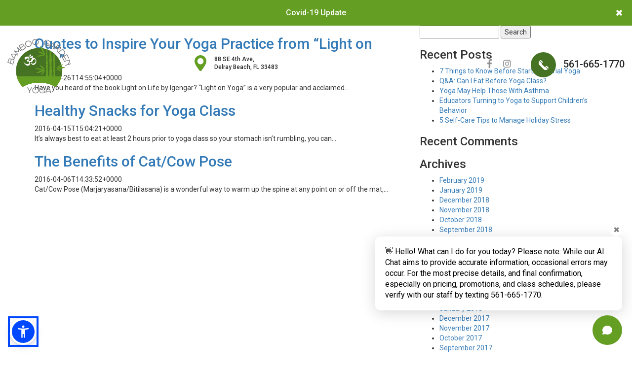

--- FILE ---
content_type: text/html; charset=UTF-8
request_url: https://bamboogardenyoga.com/2016/04/
body_size: 8988
content:
<!DOCTYPE html>
<html lang="en">
    <head>
        <meta charset="utf-8">
        <meta http-equiv="X-UA-Compatible" content="IE=edge">
        <meta name="viewport" content="width=device-width, initial-scale=1">
        <title>April 2016 - Bamboo Garden Yoga</title>
        <!-- Bootstrap -->
        <link href="https://bamboogardenyoga.com/wp-content/themes/dsquared/css/bootstrap.min.css" rel="stylesheet">
        <!-- Theme Stylesheet -->
        <link rel="stylesheet" type="text/css" href="https://bamboogardenyoga.com/wp-content/themes/dsquared/style.css">
        <link rel="stylesheet" type="text/css" href="https://bamboogardenyoga.com/wp-content/themes/dsquared/css/slick.css">
        <link rel="shortcut icon" href="https://bamboogardenyoga.com/wp-content/themes/dsquared/images/favicon.png">
        <link rel="preconnect" href="https://fonts.gstatic.com">
        <link href="https://fonts.googleapis.com/css2?family=Montserrat:wght@500;600;700;900&family=Poppins:wght@400;500;600;700&family=Roboto:ital,wght@0,400;0,500;0,700;1,400;1,500&display=swap" rel="stylesheet"> 
        <meta name='robots' content='noindex, follow' />

	<!-- This site is optimized with the Yoast SEO plugin v25.5 - https://yoast.com/wordpress/plugins/seo/ -->
	<meta property="og:locale" content="en_US" />
	<meta property="og:type" content="website" />
	<meta property="og:title" content="April 2016 - Bamboo Garden Yoga" />
	<meta property="og:url" content="https://bamboogardenyoga.com/2016/04/" />
	<meta property="og:site_name" content="Bamboo Garden Yoga" />
	<meta name="twitter:card" content="summary_large_image" />
	<script type="application/ld+json" class="yoast-schema-graph">{"@context":"https://schema.org","@graph":[{"@type":"CollectionPage","@id":"https://bamboogardenyoga.com/2016/04/","url":"https://bamboogardenyoga.com/2016/04/","name":"April 2016 - Bamboo Garden Yoga","isPartOf":{"@id":"https://bamboogardenyoga.com/#website"},"primaryImageOfPage":{"@id":"https://bamboogardenyoga.com/2016/04/#primaryimage"},"image":{"@id":"https://bamboogardenyoga.com/2016/04/#primaryimage"},"thumbnailUrl":"https://bamboogardenyoga.com/wp-content/uploads/2016/04/Screen-Shot-2016-05-03-at-2.54.31-PM-1.png","inLanguage":"en-US"},{"@type":"ImageObject","inLanguage":"en-US","@id":"https://bamboogardenyoga.com/2016/04/#primaryimage","url":"https://bamboogardenyoga.com/wp-content/uploads/2016/04/Screen-Shot-2016-05-03-at-2.54.31-PM-1.png","contentUrl":"https://bamboogardenyoga.com/wp-content/uploads/2016/04/Screen-Shot-2016-05-03-at-2.54.31-PM-1.png","width":584,"height":323,"caption":"Inspiring Yoga Quotes"},{"@type":"WebSite","@id":"https://bamboogardenyoga.com/#website","url":"https://bamboogardenyoga.com/","name":"Bamboo Garden Yoga","description":"","potentialAction":[{"@type":"SearchAction","target":{"@type":"EntryPoint","urlTemplate":"https://bamboogardenyoga.com/?s={search_term_string}"},"query-input":{"@type":"PropertyValueSpecification","valueRequired":true,"valueName":"search_term_string"}}],"inLanguage":"en-US"}]}</script>
	<!-- / Yoast SEO plugin. -->


<style id='wp-img-auto-sizes-contain-inline-css' type='text/css'>
img:is([sizes=auto i],[sizes^="auto," i]){contain-intrinsic-size:3000px 1500px}
/*# sourceURL=wp-img-auto-sizes-contain-inline-css */
</style>
<style id='wp-emoji-styles-inline-css' type='text/css'>

	img.wp-smiley, img.emoji {
		display: inline !important;
		border: none !important;
		box-shadow: none !important;
		height: 1em !important;
		width: 1em !important;
		margin: 0 0.07em !important;
		vertical-align: -0.1em !important;
		background: none !important;
		padding: 0 !important;
	}
/*# sourceURL=wp-emoji-styles-inline-css */
</style>
<style id='wp-block-library-inline-css' type='text/css'>
:root{--wp-block-synced-color:#7a00df;--wp-block-synced-color--rgb:122,0,223;--wp-bound-block-color:var(--wp-block-synced-color);--wp-editor-canvas-background:#ddd;--wp-admin-theme-color:#007cba;--wp-admin-theme-color--rgb:0,124,186;--wp-admin-theme-color-darker-10:#006ba1;--wp-admin-theme-color-darker-10--rgb:0,107,160.5;--wp-admin-theme-color-darker-20:#005a87;--wp-admin-theme-color-darker-20--rgb:0,90,135;--wp-admin-border-width-focus:2px}@media (min-resolution:192dpi){:root{--wp-admin-border-width-focus:1.5px}}.wp-element-button{cursor:pointer}:root .has-very-light-gray-background-color{background-color:#eee}:root .has-very-dark-gray-background-color{background-color:#313131}:root .has-very-light-gray-color{color:#eee}:root .has-very-dark-gray-color{color:#313131}:root .has-vivid-green-cyan-to-vivid-cyan-blue-gradient-background{background:linear-gradient(135deg,#00d084,#0693e3)}:root .has-purple-crush-gradient-background{background:linear-gradient(135deg,#34e2e4,#4721fb 50%,#ab1dfe)}:root .has-hazy-dawn-gradient-background{background:linear-gradient(135deg,#faaca8,#dad0ec)}:root .has-subdued-olive-gradient-background{background:linear-gradient(135deg,#fafae1,#67a671)}:root .has-atomic-cream-gradient-background{background:linear-gradient(135deg,#fdd79a,#004a59)}:root .has-nightshade-gradient-background{background:linear-gradient(135deg,#330968,#31cdcf)}:root .has-midnight-gradient-background{background:linear-gradient(135deg,#020381,#2874fc)}:root{--wp--preset--font-size--normal:16px;--wp--preset--font-size--huge:42px}.has-regular-font-size{font-size:1em}.has-larger-font-size{font-size:2.625em}.has-normal-font-size{font-size:var(--wp--preset--font-size--normal)}.has-huge-font-size{font-size:var(--wp--preset--font-size--huge)}.has-text-align-center{text-align:center}.has-text-align-left{text-align:left}.has-text-align-right{text-align:right}.has-fit-text{white-space:nowrap!important}#end-resizable-editor-section{display:none}.aligncenter{clear:both}.items-justified-left{justify-content:flex-start}.items-justified-center{justify-content:center}.items-justified-right{justify-content:flex-end}.items-justified-space-between{justify-content:space-between}.screen-reader-text{border:0;clip-path:inset(50%);height:1px;margin:-1px;overflow:hidden;padding:0;position:absolute;width:1px;word-wrap:normal!important}.screen-reader-text:focus{background-color:#ddd;clip-path:none;color:#444;display:block;font-size:1em;height:auto;left:5px;line-height:normal;padding:15px 23px 14px;text-decoration:none;top:5px;width:auto;z-index:100000}html :where(.has-border-color){border-style:solid}html :where([style*=border-top-color]){border-top-style:solid}html :where([style*=border-right-color]){border-right-style:solid}html :where([style*=border-bottom-color]){border-bottom-style:solid}html :where([style*=border-left-color]){border-left-style:solid}html :where([style*=border-width]){border-style:solid}html :where([style*=border-top-width]){border-top-style:solid}html :where([style*=border-right-width]){border-right-style:solid}html :where([style*=border-bottom-width]){border-bottom-style:solid}html :where([style*=border-left-width]){border-left-style:solid}html :where(img[class*=wp-image-]){height:auto;max-width:100%}:where(figure){margin:0 0 1em}html :where(.is-position-sticky){--wp-admin--admin-bar--position-offset:var(--wp-admin--admin-bar--height,0px)}@media screen and (max-width:600px){html :where(.is-position-sticky){--wp-admin--admin-bar--position-offset:0px}}

/*# sourceURL=wp-block-library-inline-css */
</style><style id='global-styles-inline-css' type='text/css'>
:root{--wp--preset--aspect-ratio--square: 1;--wp--preset--aspect-ratio--4-3: 4/3;--wp--preset--aspect-ratio--3-4: 3/4;--wp--preset--aspect-ratio--3-2: 3/2;--wp--preset--aspect-ratio--2-3: 2/3;--wp--preset--aspect-ratio--16-9: 16/9;--wp--preset--aspect-ratio--9-16: 9/16;--wp--preset--color--black: #000000;--wp--preset--color--cyan-bluish-gray: #abb8c3;--wp--preset--color--white: #ffffff;--wp--preset--color--pale-pink: #f78da7;--wp--preset--color--vivid-red: #cf2e2e;--wp--preset--color--luminous-vivid-orange: #ff6900;--wp--preset--color--luminous-vivid-amber: #fcb900;--wp--preset--color--light-green-cyan: #7bdcb5;--wp--preset--color--vivid-green-cyan: #00d084;--wp--preset--color--pale-cyan-blue: #8ed1fc;--wp--preset--color--vivid-cyan-blue: #0693e3;--wp--preset--color--vivid-purple: #9b51e0;--wp--preset--gradient--vivid-cyan-blue-to-vivid-purple: linear-gradient(135deg,rgb(6,147,227) 0%,rgb(155,81,224) 100%);--wp--preset--gradient--light-green-cyan-to-vivid-green-cyan: linear-gradient(135deg,rgb(122,220,180) 0%,rgb(0,208,130) 100%);--wp--preset--gradient--luminous-vivid-amber-to-luminous-vivid-orange: linear-gradient(135deg,rgb(252,185,0) 0%,rgb(255,105,0) 100%);--wp--preset--gradient--luminous-vivid-orange-to-vivid-red: linear-gradient(135deg,rgb(255,105,0) 0%,rgb(207,46,46) 100%);--wp--preset--gradient--very-light-gray-to-cyan-bluish-gray: linear-gradient(135deg,rgb(238,238,238) 0%,rgb(169,184,195) 100%);--wp--preset--gradient--cool-to-warm-spectrum: linear-gradient(135deg,rgb(74,234,220) 0%,rgb(151,120,209) 20%,rgb(207,42,186) 40%,rgb(238,44,130) 60%,rgb(251,105,98) 80%,rgb(254,248,76) 100%);--wp--preset--gradient--blush-light-purple: linear-gradient(135deg,rgb(255,206,236) 0%,rgb(152,150,240) 100%);--wp--preset--gradient--blush-bordeaux: linear-gradient(135deg,rgb(254,205,165) 0%,rgb(254,45,45) 50%,rgb(107,0,62) 100%);--wp--preset--gradient--luminous-dusk: linear-gradient(135deg,rgb(255,203,112) 0%,rgb(199,81,192) 50%,rgb(65,88,208) 100%);--wp--preset--gradient--pale-ocean: linear-gradient(135deg,rgb(255,245,203) 0%,rgb(182,227,212) 50%,rgb(51,167,181) 100%);--wp--preset--gradient--electric-grass: linear-gradient(135deg,rgb(202,248,128) 0%,rgb(113,206,126) 100%);--wp--preset--gradient--midnight: linear-gradient(135deg,rgb(2,3,129) 0%,rgb(40,116,252) 100%);--wp--preset--font-size--small: 13px;--wp--preset--font-size--medium: 20px;--wp--preset--font-size--large: 36px;--wp--preset--font-size--x-large: 42px;--wp--preset--spacing--20: 0.44rem;--wp--preset--spacing--30: 0.67rem;--wp--preset--spacing--40: 1rem;--wp--preset--spacing--50: 1.5rem;--wp--preset--spacing--60: 2.25rem;--wp--preset--spacing--70: 3.38rem;--wp--preset--spacing--80: 5.06rem;--wp--preset--shadow--natural: 6px 6px 9px rgba(0, 0, 0, 0.2);--wp--preset--shadow--deep: 12px 12px 50px rgba(0, 0, 0, 0.4);--wp--preset--shadow--sharp: 6px 6px 0px rgba(0, 0, 0, 0.2);--wp--preset--shadow--outlined: 6px 6px 0px -3px rgb(255, 255, 255), 6px 6px rgb(0, 0, 0);--wp--preset--shadow--crisp: 6px 6px 0px rgb(0, 0, 0);}:where(.is-layout-flex){gap: 0.5em;}:where(.is-layout-grid){gap: 0.5em;}body .is-layout-flex{display: flex;}.is-layout-flex{flex-wrap: wrap;align-items: center;}.is-layout-flex > :is(*, div){margin: 0;}body .is-layout-grid{display: grid;}.is-layout-grid > :is(*, div){margin: 0;}:where(.wp-block-columns.is-layout-flex){gap: 2em;}:where(.wp-block-columns.is-layout-grid){gap: 2em;}:where(.wp-block-post-template.is-layout-flex){gap: 1.25em;}:where(.wp-block-post-template.is-layout-grid){gap: 1.25em;}.has-black-color{color: var(--wp--preset--color--black) !important;}.has-cyan-bluish-gray-color{color: var(--wp--preset--color--cyan-bluish-gray) !important;}.has-white-color{color: var(--wp--preset--color--white) !important;}.has-pale-pink-color{color: var(--wp--preset--color--pale-pink) !important;}.has-vivid-red-color{color: var(--wp--preset--color--vivid-red) !important;}.has-luminous-vivid-orange-color{color: var(--wp--preset--color--luminous-vivid-orange) !important;}.has-luminous-vivid-amber-color{color: var(--wp--preset--color--luminous-vivid-amber) !important;}.has-light-green-cyan-color{color: var(--wp--preset--color--light-green-cyan) !important;}.has-vivid-green-cyan-color{color: var(--wp--preset--color--vivid-green-cyan) !important;}.has-pale-cyan-blue-color{color: var(--wp--preset--color--pale-cyan-blue) !important;}.has-vivid-cyan-blue-color{color: var(--wp--preset--color--vivid-cyan-blue) !important;}.has-vivid-purple-color{color: var(--wp--preset--color--vivid-purple) !important;}.has-black-background-color{background-color: var(--wp--preset--color--black) !important;}.has-cyan-bluish-gray-background-color{background-color: var(--wp--preset--color--cyan-bluish-gray) !important;}.has-white-background-color{background-color: var(--wp--preset--color--white) !important;}.has-pale-pink-background-color{background-color: var(--wp--preset--color--pale-pink) !important;}.has-vivid-red-background-color{background-color: var(--wp--preset--color--vivid-red) !important;}.has-luminous-vivid-orange-background-color{background-color: var(--wp--preset--color--luminous-vivid-orange) !important;}.has-luminous-vivid-amber-background-color{background-color: var(--wp--preset--color--luminous-vivid-amber) !important;}.has-light-green-cyan-background-color{background-color: var(--wp--preset--color--light-green-cyan) !important;}.has-vivid-green-cyan-background-color{background-color: var(--wp--preset--color--vivid-green-cyan) !important;}.has-pale-cyan-blue-background-color{background-color: var(--wp--preset--color--pale-cyan-blue) !important;}.has-vivid-cyan-blue-background-color{background-color: var(--wp--preset--color--vivid-cyan-blue) !important;}.has-vivid-purple-background-color{background-color: var(--wp--preset--color--vivid-purple) !important;}.has-black-border-color{border-color: var(--wp--preset--color--black) !important;}.has-cyan-bluish-gray-border-color{border-color: var(--wp--preset--color--cyan-bluish-gray) !important;}.has-white-border-color{border-color: var(--wp--preset--color--white) !important;}.has-pale-pink-border-color{border-color: var(--wp--preset--color--pale-pink) !important;}.has-vivid-red-border-color{border-color: var(--wp--preset--color--vivid-red) !important;}.has-luminous-vivid-orange-border-color{border-color: var(--wp--preset--color--luminous-vivid-orange) !important;}.has-luminous-vivid-amber-border-color{border-color: var(--wp--preset--color--luminous-vivid-amber) !important;}.has-light-green-cyan-border-color{border-color: var(--wp--preset--color--light-green-cyan) !important;}.has-vivid-green-cyan-border-color{border-color: var(--wp--preset--color--vivid-green-cyan) !important;}.has-pale-cyan-blue-border-color{border-color: var(--wp--preset--color--pale-cyan-blue) !important;}.has-vivid-cyan-blue-border-color{border-color: var(--wp--preset--color--vivid-cyan-blue) !important;}.has-vivid-purple-border-color{border-color: var(--wp--preset--color--vivid-purple) !important;}.has-vivid-cyan-blue-to-vivid-purple-gradient-background{background: var(--wp--preset--gradient--vivid-cyan-blue-to-vivid-purple) !important;}.has-light-green-cyan-to-vivid-green-cyan-gradient-background{background: var(--wp--preset--gradient--light-green-cyan-to-vivid-green-cyan) !important;}.has-luminous-vivid-amber-to-luminous-vivid-orange-gradient-background{background: var(--wp--preset--gradient--luminous-vivid-amber-to-luminous-vivid-orange) !important;}.has-luminous-vivid-orange-to-vivid-red-gradient-background{background: var(--wp--preset--gradient--luminous-vivid-orange-to-vivid-red) !important;}.has-very-light-gray-to-cyan-bluish-gray-gradient-background{background: var(--wp--preset--gradient--very-light-gray-to-cyan-bluish-gray) !important;}.has-cool-to-warm-spectrum-gradient-background{background: var(--wp--preset--gradient--cool-to-warm-spectrum) !important;}.has-blush-light-purple-gradient-background{background: var(--wp--preset--gradient--blush-light-purple) !important;}.has-blush-bordeaux-gradient-background{background: var(--wp--preset--gradient--blush-bordeaux) !important;}.has-luminous-dusk-gradient-background{background: var(--wp--preset--gradient--luminous-dusk) !important;}.has-pale-ocean-gradient-background{background: var(--wp--preset--gradient--pale-ocean) !important;}.has-electric-grass-gradient-background{background: var(--wp--preset--gradient--electric-grass) !important;}.has-midnight-gradient-background{background: var(--wp--preset--gradient--midnight) !important;}.has-small-font-size{font-size: var(--wp--preset--font-size--small) !important;}.has-medium-font-size{font-size: var(--wp--preset--font-size--medium) !important;}.has-large-font-size{font-size: var(--wp--preset--font-size--large) !important;}.has-x-large-font-size{font-size: var(--wp--preset--font-size--x-large) !important;}
/*# sourceURL=global-styles-inline-css */
</style>

<style id='classic-theme-styles-inline-css' type='text/css'>
/*! This file is auto-generated */
.wp-block-button__link{color:#fff;background-color:#32373c;border-radius:9999px;box-shadow:none;text-decoration:none;padding:calc(.667em + 2px) calc(1.333em + 2px);font-size:1.125em}.wp-block-file__button{background:#32373c;color:#fff;text-decoration:none}
/*# sourceURL=/wp-includes/css/classic-themes.min.css */
</style>
<link rel='stylesheet' id='contact-form-7-css' href='https://bamboogardenyoga.com/wp-content/plugins/contact-form-7/includes/css/styles.css?ver=6.1' type='text/css' media='all' />
<link rel="https://api.w.org/" href="https://bamboogardenyoga.com/wp-json/" /><link rel="EditURI" type="application/rsd+xml" title="RSD" href="https://bamboogardenyoga.com/xmlrpc.php?rsd" />
<meta name="generator" content="WordPress 6.9" />
<style type="text/css">.recentcomments a{display:inline !important;padding:0 !important;margin:0 !important;}</style>        <!-- HTML5 shim and Respond.js for IE8 support of HTML5 elements and media queries -->
        <!-- WARNING: Respond.js doesn't work if you view the page via file:// -->
        <!--[if lt IE 9]>
          <script src="https://oss.maxcdn.com/html5shiv/3.7.2/html5shiv.min.js"></script>
          <script src="https://oss.maxcdn.com/respond/1.4.2/respond.min.js"></script>
        <![endif]-->
    </head>
    <body class="archive date wp-theme-dsquared">
        <div class="corona_header text-center">
            <a href="https://bamboogardenyoga.com/studio-policies/" title="Covid-19 Update">Covid-19 Update</a>
            <i class="fas fa-times close_corona"></i>
        </div>
        <div class="page_wrap">

        <header id="header-wrap">
            <div id="header" class="medium_container">
                <a href="https://bamboogardenyoga.com" id="logo" title="Bamboo Garden Yoga" class="pull-left">
                    <img src="https://bamboogardenyoga.com/wp-content/themes/dsquared/images/footer_logo.svg" alt="Bamboo Garden Yoga">
                </a>

                
                <a href="https://goo.gl/maps/2Zdvm1ihomHe6KQJ8" target="_blank" class="header_address pull-left hidden-xs">88 SE 4th Ave,<br> Delray Beach, FL 33483</a>

                <a href="tel:561-665-1770" title="561-665-1770" class="header_phone pull-right">
                    <img src="https://bamboogardenyoga.com/wp-content/themes/dsquared/images/header_phone.png" alt="Phone">
                    561-665-1770        
                </a>

                <ul class="header_social pull-right hidden-xs">
                                            <li>
                            <a href="https://www.facebook.com/BambooGardenYoga" title="Facebook" class="hsoc ffb" target="_blank">
                                <i class="fab fa-facebook-f"></i>
                            </a>
                        </li>
                                                                <li>
                            <a href="https://www.instagram.com/bamboogarden_yoga" title="Instagram" class="hsoc fig" target="_blank">
                                <i class="fab fa-instagram"></i>
                            </a>
                        </li>
                                                                                                </ul>
            </div>
        </header>	
	<div id="wrapper" class="container">
		<div class="row">
			<div id="container" class="col-sm-8">

	            
					<div id="post-881" class="post-881 post type-post status-publish format-standard has-post-thumbnail hentry category-delray-beach-yoga">
						<h2 class="entry-title"><a href="https://bamboogardenyoga.com/quotes-to-inspire-your-yoga-practice-from-light-on-life/" title="Quotes to Inspire Your Yoga Practice from &#8220;Light on Life&#8221;">Quotes to Inspire Your Yoga Practice from &#8220;Light on Life&#8221;</a></h2>
						<div class="entry-date"><span class="published" title="2016-04-26T14:55:04+0000">2016-04-26T14:55:04+0000</span></div>
						<div class="entry-content">
		                    <p>Have you heard of the book Light on Life by Igengar? &#8220;Light on Yoga&#8221; is a very popular and acclaimed&#8230;</p>
						</div>
					</div><!-- .post -->

	            
					<div id="post-876" class="post-876 post type-post status-publish format-standard has-post-thumbnail hentry category-delray-beach-yoga tag-yoga-2 tag-yoga-classes-delray-beach-2 tag-yoga-delray-beach tag-yoga-studio-delray-beach">
						<h2 class="entry-title"><a href="https://bamboogardenyoga.com/healthy-snacks-for-yoga-class/" title="Healthy Snacks for Yoga Class">Healthy Snacks for Yoga Class</a></h2>
						<div class="entry-date"><span class="published" title="2016-04-15T15:04:21+0000">2016-04-15T15:04:21+0000</span></div>
						<div class="entry-content">
		                    <p>It&#8217;s always best to eat at least 2 hours prior to yoga class so your stomach isn&#8217;t rumbling, you can&#8230;</p>
						</div>
					</div><!-- .post -->

	            
					<div id="post-869" class="post-869 post type-post status-publish format-standard has-post-thumbnail hentry category-delray-beach-yoga tag-delray-beach-yoga-2 tag-delray-beach-yoga-classes tag-delray-beach-yoga-studio tag-yoga-2 tag-yoga-poses">
						<h2 class="entry-title"><a href="https://bamboogardenyoga.com/the-benefits-of-catcow-pose/" title="The Benefits of Cat/Cow Pose">The Benefits of Cat/Cow Pose</a></h2>
						<div class="entry-date"><span class="published" title="2016-04-06T14:33:52+0000">2016-04-06T14:33:52+0000</span></div>
						<div class="entry-content">
		                    <p>Cat/Cow Pose (Marjaryasana/Bitilasana) is a wonderful way to warm up the spine at any point on or off the mat,&#8230;</p>
						</div>
					</div><!-- .post -->

	            
				<div id="nav-below" class="navigation">
					<div class="nav-previous"></div>
					<div class="nav-next"></div>
				</div>
				
			
			</div><!-- #container -->
				<div id="sidebar" class="col-sm-4">
        <aside id="search-2" class="widget widget_search"><form role="search" method="get" id="searchform" class="searchform" action="https://bamboogardenyoga.com/">
				<div>
					<label class="screen-reader-text" for="s">Search for:</label>
					<input type="text" value="" name="s" id="s" />
					<input type="submit" id="searchsubmit" value="Search" />
				</div>
			</form></aside>
		<aside id="recent-posts-2" class="widget widget_recent_entries">
		<h3 class="widget-title">Recent Posts</h3>
		<ul>
											<li>
					<a href="https://bamboogardenyoga.com/7-things-to-know-before-starting-aerial-yoga/">7 Things to Know Before Starting Aerial Yoga</a>
									</li>
											<li>
					<a href="https://bamboogardenyoga.com/qa-can-i-eat-before-yoga-class/">Q&#038;A: Can I Eat Before Yoga Class?</a>
									</li>
											<li>
					<a href="https://bamboogardenyoga.com/yoga-may-help-those-with-asthma/">Yoga May Help Those With Asthma</a>
									</li>
											<li>
					<a href="https://bamboogardenyoga.com/educators-turning-to-yoga-to-support-childrens-behavior/">Educators Turning to Yoga to Support Children’s Behavior</a>
									</li>
											<li>
					<a href="https://bamboogardenyoga.com/5-self-care-tips-to-manage-holiday-stress/">5 Self-Care Tips to Manage Holiday Stress</a>
									</li>
					</ul>

		</aside><aside id="recent-comments-2" class="widget widget_recent_comments"><h3 class="widget-title">Recent Comments</h3><ul id="recentcomments"></ul></aside><aside id="archives-2" class="widget widget_archive"><h3 class="widget-title">Archives</h3>
			<ul>
					<li><a href='https://bamboogardenyoga.com/2019/02/'>February 2019</a></li>
	<li><a href='https://bamboogardenyoga.com/2019/01/'>January 2019</a></li>
	<li><a href='https://bamboogardenyoga.com/2018/12/'>December 2018</a></li>
	<li><a href='https://bamboogardenyoga.com/2018/11/'>November 2018</a></li>
	<li><a href='https://bamboogardenyoga.com/2018/10/'>October 2018</a></li>
	<li><a href='https://bamboogardenyoga.com/2018/09/'>September 2018</a></li>
	<li><a href='https://bamboogardenyoga.com/2018/08/'>August 2018</a></li>
	<li><a href='https://bamboogardenyoga.com/2018/07/'>July 2018</a></li>
	<li><a href='https://bamboogardenyoga.com/2018/06/'>June 2018</a></li>
	<li><a href='https://bamboogardenyoga.com/2018/05/'>May 2018</a></li>
	<li><a href='https://bamboogardenyoga.com/2018/04/'>April 2018</a></li>
	<li><a href='https://bamboogardenyoga.com/2018/03/'>March 2018</a></li>
	<li><a href='https://bamboogardenyoga.com/2018/02/'>February 2018</a></li>
	<li><a href='https://bamboogardenyoga.com/2018/01/'>January 2018</a></li>
	<li><a href='https://bamboogardenyoga.com/2017/12/'>December 2017</a></li>
	<li><a href='https://bamboogardenyoga.com/2017/11/'>November 2017</a></li>
	<li><a href='https://bamboogardenyoga.com/2017/10/'>October 2017</a></li>
	<li><a href='https://bamboogardenyoga.com/2017/09/'>September 2017</a></li>
	<li><a href='https://bamboogardenyoga.com/2017/08/'>August 2017</a></li>
	<li><a href='https://bamboogardenyoga.com/2017/07/'>July 2017</a></li>
	<li><a href='https://bamboogardenyoga.com/2017/06/'>June 2017</a></li>
	<li><a href='https://bamboogardenyoga.com/2017/05/'>May 2017</a></li>
	<li><a href='https://bamboogardenyoga.com/2017/04/'>April 2017</a></li>
	<li><a href='https://bamboogardenyoga.com/2017/03/'>March 2017</a></li>
	<li><a href='https://bamboogardenyoga.com/2017/02/'>February 2017</a></li>
	<li><a href='https://bamboogardenyoga.com/2017/01/'>January 2017</a></li>
	<li><a href='https://bamboogardenyoga.com/2016/12/'>December 2016</a></li>
	<li><a href='https://bamboogardenyoga.com/2016/11/'>November 2016</a></li>
	<li><a href='https://bamboogardenyoga.com/2016/10/'>October 2016</a></li>
	<li><a href='https://bamboogardenyoga.com/2016/09/'>September 2016</a></li>
	<li><a href='https://bamboogardenyoga.com/2016/08/'>August 2016</a></li>
	<li><a href='https://bamboogardenyoga.com/2016/07/'>July 2016</a></li>
	<li><a href='https://bamboogardenyoga.com/2016/06/'>June 2016</a></li>
	<li><a href='https://bamboogardenyoga.com/2016/05/'>May 2016</a></li>
	<li><a href='https://bamboogardenyoga.com/2016/04/' aria-current="page">April 2016</a></li>
	<li><a href='https://bamboogardenyoga.com/2016/03/'>March 2016</a></li>
	<li><a href='https://bamboogardenyoga.com/2016/02/'>February 2016</a></li>
	<li><a href='https://bamboogardenyoga.com/2016/01/'>January 2016</a></li>
	<li><a href='https://bamboogardenyoga.com/2015/12/'>December 2015</a></li>
	<li><a href='https://bamboogardenyoga.com/2015/11/'>November 2015</a></li>
	<li><a href='https://bamboogardenyoga.com/2015/10/'>October 2015</a></li>
	<li><a href='https://bamboogardenyoga.com/2015/09/'>September 2015</a></li>
	<li><a href='https://bamboogardenyoga.com/2015/08/'>August 2015</a></li>
	<li><a href='https://bamboogardenyoga.com/2015/07/'>July 2015</a></li>
	<li><a href='https://bamboogardenyoga.com/2015/06/'>June 2015</a></li>
	<li><a href='https://bamboogardenyoga.com/2015/05/'>May 2015</a></li>
	<li><a href='https://bamboogardenyoga.com/2015/04/'>April 2015</a></li>
	<li><a href='https://bamboogardenyoga.com/2015/03/'>March 2015</a></li>
	<li><a href='https://bamboogardenyoga.com/2015/02/'>February 2015</a></li>
	<li><a href='https://bamboogardenyoga.com/2015/01/'>January 2015</a></li>
	<li><a href='https://bamboogardenyoga.com/2014/12/'>December 2014</a></li>
	<li><a href='https://bamboogardenyoga.com/2014/11/'>November 2014</a></li>
	<li><a href='https://bamboogardenyoga.com/2014/10/'>October 2014</a></li>
	<li><a href='https://bamboogardenyoga.com/2014/09/'>September 2014</a></li>
	<li><a href='https://bamboogardenyoga.com/2014/08/'>August 2014</a></li>
	<li><a href='https://bamboogardenyoga.com/2013/09/'>September 2013</a></li>
	<li><a href='https://bamboogardenyoga.com/2013/08/'>August 2013</a></li>
	<li><a href='https://bamboogardenyoga.com/2013/05/'>May 2013</a></li>
	<li><a href='https://bamboogardenyoga.com/2013/03/'>March 2013</a></li>
	<li><a href='https://bamboogardenyoga.com/2013/02/'>February 2013</a></li>
	<li><a href='https://bamboogardenyoga.com/2013/01/'>January 2013</a></li>
			</ul>

			</aside><aside id="categories-2" class="widget widget_categories"><h3 class="widget-title">Categories</h3>
			<ul>
					<li class="cat-item cat-item-72"><a href="https://bamboogardenyoga.com/category/beginning-meditation/">Beginning Meditation</a>
</li>
	<li class="cat-item cat-item-3"><a href="https://bamboogardenyoga.com/category/connected-warriors/">Connected Warriors</a>
</li>
	<li class="cat-item cat-item-40"><a href="https://bamboogardenyoga.com/category/daily-yoga/">Daily Yoga</a>
</li>
	<li class="cat-item cat-item-117"><a href="https://bamboogardenyoga.com/category/delray-beach/">Delray Beach</a>
</li>
	<li class="cat-item cat-item-64"><a href="https://bamboogardenyoga.com/category/delray-beach-yoga/">Delray Beach Yoga</a>
</li>
	<li class="cat-item cat-item-59"><a href="https://bamboogardenyoga.com/category/delray-beach-yoga-classes/">delray beach yoga classes</a>
</li>
	<li class="cat-item cat-item-61"><a href="https://bamboogardenyoga.com/category/delray-beach-yoga-studio-2/">Delray Beach Yoga Studio</a>
</li>
	<li class="cat-item cat-item-265"><a href="https://bamboogardenyoga.com/category/delray-beach-yogs/">Delray Beach Yogs</a>
</li>
	<li class="cat-item cat-item-7"><a href="https://bamboogardenyoga.com/category/gentle-yoga/">Gentle Yoga</a>
</li>
	<li class="cat-item cat-item-140"><a href="https://bamboogardenyoga.com/category/healthy-lifestyle/">Healthy Lifestyle</a>
</li>
	<li class="cat-item cat-item-136"><a href="https://bamboogardenyoga.com/category/meditation/">Meditation</a>
</li>
	<li class="cat-item cat-item-24"><a href="https://bamboogardenyoga.com/category/megans-blog/">Megan&#039;s Blog</a>
</li>
	<li class="cat-item cat-item-137"><a href="https://bamboogardenyoga.com/category/mindfulness/">Mindfulness</a>
</li>
	<li class="cat-item cat-item-8"><a href="https://bamboogardenyoga.com/category/news/">News</a>
</li>
	<li class="cat-item cat-item-22"><a href="https://bamboogardenyoga.com/category/vinyasa-yoga/">Vinyasa Yoga</a>
</li>
	<li class="cat-item cat-item-32"><a href="https://bamboogardenyoga.com/category/workshops/">Workshops</a>
</li>
	<li class="cat-item cat-item-80"><a href="https://bamboogardenyoga.com/category/yoga-class/">Yoga Class</a>
</li>
	<li class="cat-item cat-item-47"><a href="https://bamboogardenyoga.com/category/yoga-delray-beach-2/">Yoga Delray Beach</a>
</li>
	<li class="cat-item cat-item-108"><a href="https://bamboogardenyoga.com/category/yoga-nutrition/">Yoga Nutrition</a>
</li>
	<li class="cat-item cat-item-86"><a href="https://bamboogardenyoga.com/category/yoga-therapy/">Yoga Therapy</a>
</li>
			</ul>

			</aside><aside id="meta-2" class="widget widget_meta"><h3 class="widget-title">Meta</h3>
		<ul>
						<li><a rel="nofollow" href="https://bamboogardenyoga.com/wp-login.php">Log in</a></li>
			<li><a href="https://bamboogardenyoga.com/feed/">Entries feed</a></li>
			<li><a href="https://bamboogardenyoga.com/comments/feed/">Comments feed</a></li>

			<li><a href="https://wordpress.org/">WordPress.org</a></li>
		</ul>

		</aside>	</div><!-- #sidebar -->
			</div>
	</div><!-- #wrapper -->

    
	<footer class="footer_wrap">
		<div class="footer medium_container">
            <div class="footer_inner">
                <div class="footer_top">
                    <div class="footer_top_left pull-left">
                        <img src="https://bamboogardenyoga.com/wp-content/themes/dsquared/images/footer_logo.svg" alt="Bamboo Garden Yoga" class="footer_logo">
                    </div>
                    <div class="footer_top_right pull-left">
                        <div class="footer_nl_wrap">
                            <h2 class="nl_title">Subscribe for Our Offers and Updates</h2>
                            <div class="text_3"></div>
                            <div class="footer_nl">
                                <form method="post" action="#">
                                    <input type="email" name="nl_email" value="" placeholder="Enter email here">
                                    <input type="submit" name="submit" value="Subscribe Now" title="Subscribe Now">
                                </form>
                            </div>
                        </div>
                        <div class="footer_top_cols">
                            <div class="row">
                                <div class="col-sm-6 footer_top_col">
                                    <h3 class="f_title">Popular Posts</h3>
                                                                                <div class="fb_li">
                                                <div class="fb_li_left pull-left">
                                                                                                            <img src="https://bamboogardenyoga.com/wp-content/uploads/2015/04/Screen-Shot-2015-04-17-at-12.01.07-PM-1-50x50.png" alt="5 Yoga Class Poses That Will Banish Stress!" class="fb_li_image">
                                                                                                    </div>
                                                <div class="fb_li_right pull-left">
                                                    <h3 class="fb_li_title">5 Yoga Class Poses That Will Banish Stress!</h3>
                                                </div>
                                                <div class="clearfix"></div>
                                                <a href="https://bamboogardenyoga.com/5-yoga-class-poses-that-will-banish-stress/" title="5 Yoga Class Poses That Will Banish Stress!" class="fb_li_link"></a>
                                            </div>
                                                                                    <div class="fb_li">
                                                <div class="fb_li_left pull-left">
                                                                                                            <img src="https://bamboogardenyoga.com/wp-content/uploads/2016/08/Screen-Shot-2016-08-22-at-10.50.19-AM-1-50x50.png" alt="Monday Blues? Not With These Yoga Moves!" class="fb_li_image">
                                                                                                    </div>
                                                <div class="fb_li_right pull-left">
                                                    <h3 class="fb_li_title">Monday Blues? Not With These Yoga Moves!</h3>
                                                </div>
                                                <div class="clearfix"></div>
                                                <a href="https://bamboogardenyoga.com/monday-blues-not-with-these-yoga-moves/" title="Monday Blues? Not With These Yoga Moves!" class="fb_li_link"></a>
                                            </div>
                                                                                    <div class="fb_li">
                                                <div class="fb_li_left pull-left">
                                                                                                            <img src="https://bamboogardenyoga.com/wp-content/themes/dsquared/images/footer_logo.svg" alt="Q&#038;A: Is Yoga Better In a Class or Alone?" class="fb_li_image">
                                                                                                    </div>
                                                <div class="fb_li_right pull-left">
                                                    <h3 class="fb_li_title">Q&#038;A: Is Yoga Better In a Class or Alone?</h3>
                                                </div>
                                                <div class="clearfix"></div>
                                                <a href="https://bamboogardenyoga.com/qa-is-yoga-better-in-a-class-or-alone/" title="Q&#038;A: Is Yoga Better In a Class or Alone?" class="fb_li_link"></a>
                                            </div>
                                                                        </div>
                                <div class="col-sm-5 col-sm-offset-1 footer_top_col">
                                    <h3 class="f_title">Get In Touch</h3>
                                    <ul class="footer_contact">
                                                                                    <li>
                                                <label>Address</label>
                                                88 SE 4th Ave,<br> Delray Beach, FL 33483                                            </li>
                                                                                                                            <li>
                                                <label>Phone</label>
                                                <a href="tel:561-665-1770" title="561-665-1770">561-665-1770</a>
                                            </li>
                                                                                                                            <li>
                                                <label>Email</label>
                                                <a href="mailto:barbara@bamboogardenyoga.com" title="barbara@bamboogardenyoga.com">barbara@bamboogardenyoga.com</a>
                                            </li>
                                                                            </ul>
                                </div>
                            </div>
                        </div>
                    </div>
                    <div class="clearfix"></div>
                </div>
                <div class="footer_bottom">
                    <div class="footer_bottom_left pull-left">
                        <ul class="footer_social">
                                                                                        <li>
                                    <a href="https://www.facebook.com/BambooGardenYoga" title="Facebook" class="fsoc ffb" target="_blank">
                                        <i class="fab fa-facebook-f"></i>
                                    </a>
                                </li>
                                                                                        <li>
                                    <a href="https://www.instagram.com/bamboogarden_yoga" title="Instagram" class="fsoc fig" target="_blank">
                                        <i class="fab fa-instagram"></i>
                                    </a>
                                </li>
                                                                                                                                        </ul>
                    </div>
                    <div class="footer_bottom_right pull-left">
                        <div class="copyright">&copy; Copyright - Bamboo Garden Yoga</div>
                    </div>
                    <div class="clearfix"></div>
                </div>
            </div>
		</div>
	</footer>

    </div>

	<!-- jQuery (necessary for Bootstrap's JavaScript plugins) -->
    <script src="https://ajax.googleapis.com/ajax/libs/jquery/1.11.2/jquery.min.js"></script>
    <script type="text/javascript" src="https://cdn.jsdelivr.net/npm/slick-carousel@1.8.1/slick/slick.min.js"></script>
    <!-- Include all compiled plugins (below), or include individual files as needed -->
    <script src="https://bamboogardenyoga.com/wp-content/themes/dsquared/js/bootstrap.min.js"></script>
    <script src="https://bamboogardenyoga.com/wp-content/themes/dsquared/js/jquery.bxslider.min.js"></script>
    <script src="https://bamboogardenyoga.com/wp-content/themes/dsquared/js/jquery.jcarousel.min.js"></script>
    <script src="https://bamboogardenyoga.com/wp-content/themes/dsquared/js/jquery.jcarousel-autoscroll.min.js"></script>
    <script src="https://bamboogardenyoga.com/wp-content/themes/dsquared/js/jcarousel.responsive.js"></script>
    <script src="https://bamboogardenyoga.com/wp-content/themes/dsquared/js/jquery.slicknav.min.js"></script>
    <script src="https://bamboogardenyoga.com/wp-content/themes/dsquared/js/custom.js"></script>
    <script type="speculationrules">
{"prefetch":[{"source":"document","where":{"and":[{"href_matches":"/*"},{"not":{"href_matches":["/wp-*.php","/wp-admin/*","/wp-content/uploads/*","/wp-content/*","/wp-content/plugins/*","/wp-content/themes/dsquared/*","/*\\?(.+)"]}},{"not":{"selector_matches":"a[rel~=\"nofollow\"]"}},{"not":{"selector_matches":".no-prefetch, .no-prefetch a"}}]},"eagerness":"conservative"}]}
</script>
<script type="text/javascript" src="https://bamboogardenyoga.com/wp-includes/js/dist/hooks.min.js?ver=dd5603f07f9220ed27f1" id="wp-hooks-js"></script>
<script type="text/javascript" src="https://bamboogardenyoga.com/wp-includes/js/dist/i18n.min.js?ver=c26c3dc7bed366793375" id="wp-i18n-js"></script>
<script type="text/javascript" id="wp-i18n-js-after">
/* <![CDATA[ */
wp.i18n.setLocaleData( { 'text direction\u0004ltr': [ 'ltr' ] } );
//# sourceURL=wp-i18n-js-after
/* ]]> */
</script>
<script type="text/javascript" src="https://bamboogardenyoga.com/wp-content/plugins/contact-form-7/includes/swv/js/index.js?ver=6.1" id="swv-js"></script>
<script type="text/javascript" id="contact-form-7-js-before">
/* <![CDATA[ */
var wpcf7 = {
    "api": {
        "root": "https:\/\/bamboogardenyoga.com\/wp-json\/",
        "namespace": "contact-form-7\/v1"
    }
};
//# sourceURL=contact-form-7-js-before
/* ]]> */
</script>
<script type="text/javascript" src="https://bamboogardenyoga.com/wp-content/plugins/contact-form-7/includes/js/index.js?ver=6.1" id="contact-form-7-js"></script>
<script id="wp-emoji-settings" type="application/json">
{"baseUrl":"https://s.w.org/images/core/emoji/17.0.2/72x72/","ext":".png","svgUrl":"https://s.w.org/images/core/emoji/17.0.2/svg/","svgExt":".svg","source":{"concatemoji":"https://bamboogardenyoga.com/wp-includes/js/wp-emoji-release.min.js?ver=6.9"}}
</script>
<script type="module">
/* <![CDATA[ */
/*! This file is auto-generated */
const a=JSON.parse(document.getElementById("wp-emoji-settings").textContent),o=(window._wpemojiSettings=a,"wpEmojiSettingsSupports"),s=["flag","emoji"];function i(e){try{var t={supportTests:e,timestamp:(new Date).valueOf()};sessionStorage.setItem(o,JSON.stringify(t))}catch(e){}}function c(e,t,n){e.clearRect(0,0,e.canvas.width,e.canvas.height),e.fillText(t,0,0);t=new Uint32Array(e.getImageData(0,0,e.canvas.width,e.canvas.height).data);e.clearRect(0,0,e.canvas.width,e.canvas.height),e.fillText(n,0,0);const a=new Uint32Array(e.getImageData(0,0,e.canvas.width,e.canvas.height).data);return t.every((e,t)=>e===a[t])}function p(e,t){e.clearRect(0,0,e.canvas.width,e.canvas.height),e.fillText(t,0,0);var n=e.getImageData(16,16,1,1);for(let e=0;e<n.data.length;e++)if(0!==n.data[e])return!1;return!0}function u(e,t,n,a){switch(t){case"flag":return n(e,"\ud83c\udff3\ufe0f\u200d\u26a7\ufe0f","\ud83c\udff3\ufe0f\u200b\u26a7\ufe0f")?!1:!n(e,"\ud83c\udde8\ud83c\uddf6","\ud83c\udde8\u200b\ud83c\uddf6")&&!n(e,"\ud83c\udff4\udb40\udc67\udb40\udc62\udb40\udc65\udb40\udc6e\udb40\udc67\udb40\udc7f","\ud83c\udff4\u200b\udb40\udc67\u200b\udb40\udc62\u200b\udb40\udc65\u200b\udb40\udc6e\u200b\udb40\udc67\u200b\udb40\udc7f");case"emoji":return!a(e,"\ud83e\u1fac8")}return!1}function f(e,t,n,a){let r;const o=(r="undefined"!=typeof WorkerGlobalScope&&self instanceof WorkerGlobalScope?new OffscreenCanvas(300,150):document.createElement("canvas")).getContext("2d",{willReadFrequently:!0}),s=(o.textBaseline="top",o.font="600 32px Arial",{});return e.forEach(e=>{s[e]=t(o,e,n,a)}),s}function r(e){var t=document.createElement("script");t.src=e,t.defer=!0,document.head.appendChild(t)}a.supports={everything:!0,everythingExceptFlag:!0},new Promise(t=>{let n=function(){try{var e=JSON.parse(sessionStorage.getItem(o));if("object"==typeof e&&"number"==typeof e.timestamp&&(new Date).valueOf()<e.timestamp+604800&&"object"==typeof e.supportTests)return e.supportTests}catch(e){}return null}();if(!n){if("undefined"!=typeof Worker&&"undefined"!=typeof OffscreenCanvas&&"undefined"!=typeof URL&&URL.createObjectURL&&"undefined"!=typeof Blob)try{var e="postMessage("+f.toString()+"("+[JSON.stringify(s),u.toString(),c.toString(),p.toString()].join(",")+"));",a=new Blob([e],{type:"text/javascript"});const r=new Worker(URL.createObjectURL(a),{name:"wpTestEmojiSupports"});return void(r.onmessage=e=>{i(n=e.data),r.terminate(),t(n)})}catch(e){}i(n=f(s,u,c,p))}t(n)}).then(e=>{for(const n in e)a.supports[n]=e[n],a.supports.everything=a.supports.everything&&a.supports[n],"flag"!==n&&(a.supports.everythingExceptFlag=a.supports.everythingExceptFlag&&a.supports[n]);var t;a.supports.everythingExceptFlag=a.supports.everythingExceptFlag&&!a.supports.flag,a.supports.everything||((t=a.source||{}).concatemoji?r(t.concatemoji):t.wpemoji&&t.twemoji&&(r(t.twemoji),r(t.wpemoji)))});
//# sourceURL=https://bamboogardenyoga.com/wp-includes/js/wp-emoji-loader.min.js
/* ]]> */
</script>
	<script src="https://d3uyc2lz9hlh29.cloudfront.net/das-consultants.min.js" defer></script>
		<script src="https://app.dasconsultantsusa.com/chat.script.js" data-bot-id="37f43818-6d46-42aa-a9f0-6f897521b130" data-chat-width="450px" data-chat-height="850px"></script>
  </body>
</html>

--- FILE ---
content_type: text/css
request_url: https://bamboogardenyoga.com/wp-content/themes/dsquared/style.css
body_size: 3288
content:
/*
Theme Name: Dsquared
Theme URI: http://www.dsquaredmedia.net/
Author: Dsquared Media
Description: Bootstrap 3 theme made by Dsquared Media
Version: 1.1

-webkit-transition: all 0.25s ease-out;
-moz-transition: all 0.25s ease-out;
-o-transition: all 0.25s ease-out;
transition: all 0.25s ease-out;

font-family: 'Montserrat', sans-serif;
font-family: 'Poppins', sans-serif;
font-family: 'Roboto', sans-serif;

*/

@import url('css/jquery.bxslider.css');
@import url('css/jcarousel.responsive.css');
@import url('css/slicknav.css');
@import url('css/responsive.css');
@import url('fonts/font-awesome/css/fontawesome.min.css');
@import url('fonts/font-awesome/css/fa-brands.min.css');
@import url('fonts/font-awesome/css/fa-regular.min.css');
@import url('fonts/font-awesome/css/fa-light.min.css');
@import url('fonts/font-awesome/css/fa-solid.min.css');

* {
	outline: none !important;
}

body {
	font-family: 'Roboto', sans-serif;
}

.slicknav_menu {
    display: none;
}

.alignleft {
	display: inline;
	float: left;
}

.alignright {
	display: inline;
	float: right;
}

.aligncenter {
	display: block;
	margin-right: auto;
	margin-left: auto;
}

blockquote.alignleft, .wp-caption.alignleft, img.alignleft {
	margin: 0.4em 1.6em 1.6em 0;
}

blockquote.alignright, .wp-caption.alignright, img.alignright {
	margin: 0.4em 0 1.6em 1.6em;
}

blockquote.aligncenter, .wp-caption.aligncenter, img.aligncenter {
	clear: both;
	margin-top: 0.4em;
	margin-bottom: 1.6em;
}

.wp-caption.alignleft, .wp-caption.alignright, .wp-caption.aligncenter {
	margin-bottom: 1.2em;
}

.medium_container {
	width: 1320px;
	max-width: 100%;
	padding: 0 15px;
	margin: 0 auto;
}

.wide_container {
	width: 1550px;
	max-width: 100%;
	padding: 0 15px;
	margin: 0 auto;
}

.classes_wrap {
	padding: 100px 0;
	background-image: linear-gradient(#fff, #d5e4c3, #fff);
	position: relative;
}

.title_1 {
	color: #292828;
	letter-spacing: 1.46px;
	font-size: 86px;
	font-weight: 700;
	margin: 0 0 80px 0;
	padding: 0;
}

.title_1 span {
	color: #467224;
}

.class_li {
	margin-bottom: 100px;
}

.class_li_title {
	letter-spacing: 0px;
	color: #467224;
	text-transform: capitalize;
	font-size: 26px;
	font-weight: 500;
	margin: 0 0 20px 0;
	padding: 0;
	overflow-x: hidden;
	position: relative;
	cursor: pointer;
	-webkit-transition: all 0.25s ease-out;
	-moz-transition: all 0.25s ease-out;
	-o-transition: all 0.25s ease-out;
	transition: all 0.25s ease-out;
}

.class_li_title:hover {
	color: #292828;
}

.class_li_title span {
	display: inline-block;
	position: relative;
}

.class_li_title span::before {
	content: " ";
	background: #467224;
	position: absolute;
	top: 14px;
	left: calc(100% + 30px);
	width: 1000px;
	height: 1px;
}

.class_li_title::after {
	content: " ";
	display: block;
	width: 9px;
	height: 9px;
	position: absolute;
	top: 10px;
	right: 0;
	background: #467224;
	border-radius: 10px;
}

.text_1 {
	color: #727272;
}

.text_1 p {
	font-size: 18px;
	line-height: 29px;
	margin: 0 0 30px 0;
	padding: 0;
}

.class_li .text_1 {
	margin-bottom: 0;
}

.class_li_text {
	height: 59px;
	overflow: hidden;
	-webkit-transition: all 0.25s ease-out;
	-moz-transition: all 0.25s ease-out;
	-o-transition: all 0.25s ease-out;
	transition: all 0.25s ease-out;
}

.class_li_text.height_auto {
	height: auto;
}

.classes_image {
	max-width: 100%;
	height: auto;
	transform: scale(1.4);
}

.classes_col_1, .classes_col_3 {
	position: relative;
	z-index: 1;
}

.classes_col_2 {
	padding-top: 80px;
}

.button_1 {
	color: #fff !important;
	text-decoration: none !important;
	-webkit-transition: all 0.25s ease-out;
	-moz-transition: all 0.25s ease-out;
	-o-transition: all 0.25s ease-out;
	transition: all 0.25s ease-out;
	background: #467224;
	padding: 20px 35px;
	letter-spacing: 4px;
	text-shadow: 0px 3px 20px #467B29;
	text-transform: uppercase;
	font-size: 14px;
	font-weight: 600;
	display: inline-block;
}

.button_1:hover {
	background: #292828;
}

.studio_wrap {
	padding: 100px 0;
}

.studio_image {
	max-width: 100%;
	height: auto;
}

.title_2 {
	color: #292828;
	letter-spacing: 0.92px;
	font-size: 54px;
	line-height: 59px;
	font-weight: 700;
	margin: 0 0 50px 0;
	padding: 0;
}

.title_2 span {
	color: #467224;
}

.studio_right {
	padding-top: 70px;
}

.studio_right .text_1 p  {
	line-height: 38px;
}

.packages_wrap {
	padding: 100px 0;
	background-image: linear-gradient(#fff, #d5e4c3, #fff);
}

.text_2 {
	color: #727272;
	font-size: 27px;
	line-height: 38px;
	font-weight: 500;
	font-style: italic;
	margin-bottom: 50px;
}

.package_box {
	background: #649e23;
	border-radius: 20px;
}

.package_title {
	color: #fff;
	font-size: 30px;
	font-weight: 700;
	margin: 0;
	padding: 40px 0 20px 0;
	border-bottom: 2px solid #3d7202;
}

.package_li {
	border-bottom: 1px solid #5c931f;
	padding: 20px 40px;
}

.package_li:last-child {
	border-bottom: none !important;
	padding-bottom: 40px !important;
}

.package_li_left {
	font-weight: 500;
	color: #fff;
	font-size: 20px;
	width: calc(100% - 80px);
}

.package_li_right {
	font-weight: 600;
	color: #fff;
	font-size: 20px;
	width: 80px;
	text-align: right;
}

.package_col_3 {
	padding-top: 320px;
}

.articles_wrap {
	padding: 80px 0;
}

.article_li {
	margin: 0 20px;
	position: relative;
	border: 3px solid transparent;
	border-radius: 20px;
	overflow-x: hidden;
	-webkit-transition: all 0.25s ease-out;
	-moz-transition: all 0.25s ease-out;
	-o-transition: all 0.25s ease-out;
	transition: all 0.25s ease-out;
}

.article_li:hover {
	border-color: #467224;
	box-shadow: 0px 3px 6px #00000029;
}

.article_li_image img {
	width: 100%;
	height: auto;
}

.article_li_bottom {
	padding: 25px 15px;
}

.article_li_cats {
	margin-bottom: 10px;
}

.article_li_cats a {
	color: #689159 !important;
	font-size: 18px;
	text-decoration: none !important;
	-webkit-transition: all 0.25s ease-out;
	-moz-transition: all 0.25s ease-out;
	-o-transition: all 0.25s ease-out;
	transition: all 0.25s ease-out;
}

.article_li_cats a:hover {
	color: #4D4D4D !important;
}

.article_li_title {
	color: #4D4D4D;
	font-size: 24px;
	line-height: 32px;
	font-weight: 400;
	margin: 0 0 25px 0;
	padding: 0;
}

.article_li_read_more {
	color: #467224;
	text-transform: uppercase;
	font-size: 12px;
	display: inline-block;
	opacity: 0;
	-webkit-transition: all 0.25s ease-out;
	-moz-transition: all 0.25s ease-out;
	-o-transition: all 0.25s ease-out;
	transition: all 0.25s ease-out;
}

.article_li_read_more img {
	display: inline !important;
	margin-left: 15px;
}

.article_li:hover .article_li_read_more {
	opacity: 1;
}

.articles_slider .slick-dots {
	text-align: center;
	line-height: 0;
	margin: 80px 0 0 0;
	padding: 0;
}

.articles_slider .slick-dots li {
	display: inline-block;
	margin: 0 45px;
	position: relative;
}

.articles_slider .slick-dots li::after {
	content: " ";
	width: 90px;
	height: 1px;
	border-top: 1px dotted #ddd;
	display: block;
	position: absolute;
	left: 100%;
	top: 50%;
}

.articles_slider .slick-dots li:last-child::after {
	display: none !important;
}

.articles_slider .slick-dots li button {
	width: 45px;
	height: 45px;
	display: inline-block;
	border-radius: 45px;
	line-height: 40px;
	font-size: 16px;
	background: #f3f3f3;
	color: #689159;
	-webkit-transition: all 0.25s ease-out;
	-moz-transition: all 0.25s ease-out;
	-o-transition: all 0.25s ease-out;
	transition: all 0.25s ease-out;
	position: relative;
	border: none;
}

.articles_slider .slick-dots li button:hover, .articles_slider .slick-dots li.slick-active button {
	color: #fff;
	background: #689159;
}

.bottom_contact_wrap {
	padding: 70px 0;
	position: relative;
}

.bottom_contact_box {
	background: #fff;
	border-radius: 20px;
	padding: 50px 70px;
}

.contact_map {
	position: absolute;
	top: 0;
	left: 0;
	width: 100%;
	height: 100%;
}

.form_title {
	color: #649E23;
	font-size: 48px;
	font-weight: 600;
	margin: 0 0 40px 0;
	padding: 0;
	font-family: 'Poppins', sans-serif;
}

.contact_row .wpcf7-text {
	margin-bottom: 15px;
	border: 1px solid #2928283D;
	border-radius: 10px;
	width: 100%;
	padding: 20px;
	font-size: 18px;
	color: #727272;
}

.contact_row .wpcf7-textarea {
	margin-bottom: 15px;
	border: 1px solid #2928283D;
	border-radius: 10px;
	width: 100%;
	height: 140px;
	resize: none;
	padding: 20px;
	font-size: 18px;
	color: #727272;
}

.contact_row .wpcf7-submit {
	color: #fff;
	width: 100%;
	background: #569534;
	border-radius: 10px;
	padding: 20px;
	font-size: 20px;
	font-weight: 700;
	letter-spacing: 5.7px;
	color: #FFFFFF;
	text-shadow: 0px 3px 20px #467B29;
	text-transform: uppercase;
	border: 2px solid #009245;
	-webkit-transition: all 0.25s ease-out;
	-moz-transition: all 0.25s ease-out;
	-o-transition: all 0.25s ease-out;
	transition: all 0.25s ease-out;
}

.contact_row .wpcf7-submit:hover {
	background: #292828;
	border-color: #292828;
}

.footer_wrap {
	border-bottom: 15px solid #649E23;
	padding: 120px 0 30px 0;
	position: relative;
	background: url('images/footer_bg.jpg') no-repeat left bottom #fff;
}

.footer_inner {
	padding-left: 27%;
}

.footer_top_left {
	width: 200px;
	margin-right: 50px;
}

.footer_top_right {
	width: calc(100% - 250px);
}

.footer_logo {
	max-width: 100%;
	height: auto;
}

.footer_nl_wrap {
	margin-bottom: 60px;
}

.nl_title {
	letter-spacing: 0.6px;
	color: #292828;
	font-size: 30px;
	font-weight: 500;
	margin: 0 0 20px 0;
	padding: 0;
}

.text_3 p {
	letter-spacing: 0.36px;
	color: #727272;
	font-size: 18px;
	line-height: 37px;
	font-weight: 500;
	margin: 0 0 25px 0;
	padding: 0;
}

.footer_nl {
	position: relative;
}

.footer_nl input[type=email] {
	width: calc(100% - 200px);
	border: 1px solid #9AA0AA;
	padding: 24px 27px 19px 27px;
	letter-spacing: 0.26px;
	color: #2E425E;
	opacity: 0.46;
	font-size: 13px;
	font-weight: 500;
	-webkit-border-top-left-radius: 35px;
	-moz-border-radius-topleft: 35px;
	border-top-left-radius: 35px;
}

.footer_nl input[type=submit] {
	background: #467224;
	color: #fff;
	letter-spacing: 1.79px;
	text-transform: uppercase;
	font-size: 14px;
	font-weight: 500;
	padding: 22px 0;
	-webkit-transition: all 0.25s ease-out;
	-moz-transition: all 0.25s ease-out;
	-o-transition: all 0.25s ease-out;
	transition: all 0.25s ease-out;
	border: none;
	position: absolute;
	top: 0;
	right: 0;
	width: 200px;
}

.footer_nl input[type=submit]:hover {
	background: #292828;
}

.f_title {
	letter-spacing: 0.75px;
	color: #292828;
	font-size: 25px;
	font-weight: 500;
	margin: 0 0 35px 0;
	padding: 0;
}

.fb_li {
	margin-bottom: 28px;
	position: relative;
}

.fb_li_left {
	width: 38px;
	margin-right: 14px;
}

.fb_li_left img {
	width: 100%;
	height: auto;
	border-radius: 50px;
}

.fb_li_right {
	width: calc(100% - 52px);
}

.fb_li_title {
	color: #727272;
	font-size: 16px;
	line-height: 24px;
	margin: 0;
	padding: 0;
	-webkit-transition: all 0.25s ease-out;
	-moz-transition: all 0.25s ease-out;
	-o-transition: all 0.25s ease-out;
	transition: all 0.25s ease-out;
}

.fb_li_link {
	display: block;
	position: absolute;
	top: 0;
	left: 0;
	width: 100%;
	height: 100%;
}

.fb_li:hover .fb_li_title {
	color: #649E23;
}

.footer_contact {
	margin: 0;
	padding: 0;
	list-style-type: none;
}

.footer_contact li {
	margin-bottom: 28px;
	color: #727272;
	font-size: 16px;
	line-height: 24px;
}

.footer_contact li label {
	color: #649E23;
	font-weight: 500;
	display: block;
	margin: 0;
}

.footer_contact li a {
	color: #727272 !important;
	text-decoration: none !important;
	-webkit-transition: all 0.25s ease-out;
	-moz-transition: all 0.25s ease-out;
	-o-transition: all 0.25s ease-out;
	transition: all 0.25s ease-out;
}

.footer_contact li a:hover {
	color: #649E23 !important;
}

.footer_bottom {
	border-top: 1px solid rgba(46, 66, 94, 0.18);
	padding: 24px 0 30px 0;
}

.footer_top_col {
	margin-bottom: 40px;
}

.copyright {
	color: #D1D1D1;
	font-size: 14px;
	padding-top: 3px;
}

.footer_bottom_left {
	width: 45%;
}

.footer_bottom_right {
	width: 55%;
}

.footer_social {
	margin: 0;
	padding: 0;
	list-style-type: none;
}

.footer_social li {
	display: inline-block;
	margin-right: 5px;
}

.fsoc {
	display: inline-block;
	width: 29px;
	height: 27px;
	margin-right: 6px;
	line-height: 27px;
	background: #f0f2f4;
	color: #727272;
	text-decoration: none !important;
	-webkit-transition: all 0.25s ease-out;
	-moz-transition: all 0.25s ease-out;
	-o-transition: all 0.25s ease-out;
	transition: all 0.25s ease-out;
	text-align: center;
}

.fsoc:hover {
	color: #649E23 !important;
}

.schedule_table .mbo_class a, .schedule_table .trainer a {
	color: #649E23 !important;
	text-decoration: none !important;
	-webkit-transition: all 0.25s ease-out;
	-moz-transition: all 0.25s ease-out;
	-o-transition: all 0.25s ease-out;
	transition: all 0.25s ease-out;
}

.schedule_table .mbo_class a:hover, .schedule_table .trainer a:hover {
	color: #292828 !important;
}

.home_boxes {
	padding: 100px 0 60px 0;
	position: relative;
}

.box_li {
	margin-bottom: 40px;
}

.box_li_inner {
	position: relative;
}

.box_li_image {
	border-radius: 20px;
	overflow-x: hidden;
	margin-bottom: 30px;
	position: relative;
}

.box_li_image img {
	max-width: 100%;
	height: auto;
}

.box_li_title {
	color: #292828;
	font-size: 26px;
	font-weight: 700;
	margin: 0 0 5px 0;
	padding: 0;
}

.box_li_image_button {
	display: inline-block;
	color: #292828;
	text-transform: uppercase;
	font-size: 14px;
	background: #fff;
	padding: 6px 14px 4px 14px;
	-webkit-transition: all 0.25s ease-out;
	-moz-transition: all 0.25s ease-out;
	-o-transition: all 0.25s ease-out;
	transition: all 0.25s ease-out;
	position: absolute;
	bottom: 20px;
	right: 20px;
}

.box_li_inner:hover .box_li_image_button {
	color: #fff;
	background: #649E23;
}

.slider_wrap {
	position: relative;
	background-image: linear-gradient(#d5e4c3, #fff);
}

.slider_left {
	padding-top: 250px;
	padding-bottom: 250px;
}

.slider_text_image {
	width: 600px;
	max-width: 100%;
	height: auto;
	margin-bottom: 40px;
}

.link_1 {
	color: #467224 !important;
	font-family: 'Poppins', sans-serif;
	letter-spacing: 3px;
	font-size: 20px;
	font-weight: 600;
	text-decoration: none !important;
	-webkit-transition: all 0.25s ease-out;
	-moz-transition: all 0.25s ease-out;
	-o-transition: all 0.25s ease-out;
	transition: all 0.25s ease-out;
	text-transform: uppercase;
}

.link_1 img {
	-webkit-transition: all 0.25s ease-out;
	-moz-transition: all 0.25s ease-out;
	-o-transition: all 0.25s ease-out;
	transition: all 0.25s ease-out;
	position: relative;
	top: -2px;
}

.link_1:hover img {
	margin-left: 10px;
}

.ellispe {
	position: absolute;
	top: 50%;
	left: 43%;
	transform: translateY(-50%);
}

.plant_1 {
	position: absolute;
	bottom: -200px;
	right: -115px;
}

#header-wrap {
	position: absolute;
	top: 0;
	left: 0;
	width: 100%;
	z-index: 100;
	padding-top: 27px;
}

#logo {
	width: 129px;
}

#logo img {
	max-width: 100%;
	height: auto;
}

.header_address {
	padding-left: 40px;
	background: url('images/pin.svg') no-repeat 0 0;
	color: #292828;
	font-size: 12px;
	line-height: 16px;
	display: inline-block;
	margin-left: 20%;
	font-weight: 500;
	text-decoration: none !important;
	-webkit-transition: all 0.25s ease-out;
	-moz-transition: all 0.25s ease-out;
	-o-transition: all 0.25s ease-out;
	transition: all 0.25s ease-out;
	margin-top: 33px;
}

.header_phone {
	color: #292828 !important;
	font-size: 20px;
	font-weight: 500;
	text-decoration: none !important;
	-webkit-transition: all 0.25s ease-out;
	-moz-transition: all 0.25s ease-out;
	-o-transition: all 0.25s ease-out;
	transition: all 0.25s ease-out;
	margin-top: 27px;
}

.header_phone img {
	margin-right: 10px;
}

.header_phone:hover, .header_address:hover {
	color: #467224 !important;
}

.header_social {
	margin: 0 20px 0 0;
	padding: 38px 0 0 0;
	list-style-type: none;
}

.header_social li {
	display: inline-block;
	margin-right: 20px;
}

.hsoc {
	color: #727272 !important;
	text-decoration: none !important;
	font-size: 18px;
	-webkit-transition: all 0.25s ease-out;
	-moz-transition: all 0.25s ease-out;
	-o-transition: all 0.25s ease-out;
	transition: all 0.25s ease-out;
	opacity: 0.8;
}

.hsoc:hover {
	color: #467224 !important;
	opacity: 1;
}

.team_wrap {
	padding: 80px 0;
	background-image: linear-gradient(#fff, #d5e4c3, #fff);
}

.team_left {
	width: 53%;
}

.team_right {
	width: 30%;
}

.team_li {
	margin: 0 15px;
	height: 500px;
	position: relative;
}

.team_li_image {
	position: absolute;
	bottom: 0;
	left: 0;
	width: 100%;
	height: 315px;
	background-repeat: no-repeat;
	background-size: cover;
	background-position: center top;
	-webkit-transition: all 0.25s ease-out;
	-moz-transition: all 0.25s ease-out;
	-o-transition: all 0.25s ease-out;
	transition: all 0.25s ease-out;
}

.slick-current .team_li_image {
	height: 100%;
}

.page_wrap {
	overflow: hidden;
	position: relative;
}

.t_quote {
	letter-spacing: 0px;
	color: #649E23;
	font-size: 29px;
	line-height: 33px;
	font-style: italic;
	font-weight: 500;
	margin-bottom: 35px;
}

.t_quote p {
	margin: 0;
	padding: 0;
}

.t_name {
	color: #467224;
	font-size: 26px;
	line-height: 33px;
	font-weight: 500;
	margin: 0;
	padding: 0;
}

.t_title {
	color: #727272;
	font-size: 20px;
}

.team_slider_info {
	padding-top: 100px;
	padding-left: 50px;
}

.team_right .slick-prev, .team_right .slick-next {
	display: none !important;
}

.t_quote i {
	position: relative;
	top: -14px;
	font-size: 20px;
	margin-right: 10px;
	padding-top: 15px;
}

.plant_2 {
	position: absolute;
	top: 166px;
	left: -33px;
	width: 286px;
	height: auto;
	transform: scale(-1, 1);
}

.plant_3 {
	position: absolute;
	top: -193px;
	left: -83px;
	transform: scale(-1, 1);
}

.plant_4 {
	position: absolute;
	bottom: -46px;
	right: -60px;
	width: 414px;
	height: auto;
}

.subpage_wrap {
	padding: 0 0 100px 0;
}

.top_wrap {
	height: 450px;
	position: relative;
	background-image: linear-gradient(#d5e4c3, #fff);
}

.top_inner {
	position: absolute;
	top: 68%;
	left: 0;
	width: 100%;
	transform: translateY(-50%);
}

.article_li_link {
	position: absolute;
	top: 0;
	left: 0;
	display: block;
	width: 100%;
	height: 100%;
}

.box_li_link {
	position: absolute;
	top: 0;
	left: 0;
	width: 100%;
	height: 100%;
	display: block;
}

.text_1 p a {
	color: #649E23 !important;
	text-decoration: none !important;
	-webkit-transition: all 0.25s ease-out;
	-moz-transition: all 0.25s ease-out;
	-o-transition: all 0.25s ease-out;
	transition: all 0.25s ease-out;
}

.text_1 p a:hover {
	color: #727272 !important;
}

.text_1 h1 {
	color: #292828;
	letter-spacing: 0.92px;
	font-size: 44px;
	font-weight: 700;
	margin: 0 0 40px 0;
	padding: 0;
}

.text_1 h2 {
	color: #292828;
	letter-spacing: 0.92px;
	font-size: 36px;
	font-weight: 700;
	margin: 0 0 40px 0;
	padding: 0;
}

.text_1 h3 {
	color: #292828;
	letter-spacing: 0.92px;
	font-size: 30px;
	font-weight: 700;
	margin: 0 0 30px 0;
	padding: 0;
}

.text_1 h4 {
	color: #292828;
	font-size: 26px;
	font-weight: 700;
	margin: 0 0 20px 0;
	padding: 0;
}

.text_1 h5 {
	color: #292828;
	font-size: 20px;
	font-weight: 700;
	margin: 0 0 10px 0;
	padding: 0;
}

.text_1 h6 {
	color: #292828;
	font-size: 16px;
	font-weight: 700;
	margin: 0 0 5px 0;
	padding: 0;
}

.pagi_row {
	margin-top: 60px;
}

.pagi_row a {
	color: #649E23 !important;
	text-decoration: none !important;
	-webkit-transition: all 0.25s ease-out;
	-moz-transition: all 0.25s ease-out;
	-o-transition: all 0.25s ease-out;
	transition: all 0.25s ease-out;
	font-size: 18px;
}

.pagi_row a:hover {
	color: #727272 !important;
}

.top_title {
	font-size: 56px !important;
}

.text_1 h2 a, .text_1 h3 a, .text_1 h4 a, .text_1 h5 a, .text_1 h6 a {
	color: #649E23 !important;
	text-decoration: none !important;
	-webkit-transition: all 0.25s ease-out;
	-moz-transition: all 0.25s ease-out;
	-o-transition: all 0.25s ease-out;
	transition: all 0.25s ease-out;
}

.text_1 h2 a:hover, .text_1 h3 a:hover, .text_1 h4 a:hover, .text_1 h5 a:hover, .text_1 h6 a:hover {
	color: #292828 !important;
}

.text_1 ul, .text_1 ol {
	margin: 0 0 30px 0;
	padding: 0 0 0 25px;
}

.text_1 li {
	font-size: 18px;
	line-height: 29px;
}

.corona_header {
	background: #649E23;
	color: #fff !important;
	text-decoration: none !important;
	font-size: 16px;
	font-weight: 500;
	padding: 15px 0;
	position: relative;
	display: none;
}

.corona_header a {
	color: #fff !important;
	text-decoration: none !important;
	-webkit-transition: all 0.25s ease-out;
	-moz-transition: all 0.25s ease-out;
	-o-transition: all 0.25s ease-out;
	transition: all 0.25s ease-out;
}

.corona_header a:hover {
	color: #292828 !important;
}

.close_corona {
	position: absolute;
	top: 50%;
	right: 20px;
	transform: translateY(-50%);
	font-size: 16px;
	-webkit-transition: all 0.25s ease-out;
	-moz-transition: all 0.25s ease-out;
	-o-transition: all 0.25s ease-out;
	transition: all 0.25s ease-out;
	cursor: pointer;
	color: #fff;
}

.close_corona:hover {
	color: #292828;
}

--- FILE ---
content_type: text/css
request_url: https://bamboogardenyoga.com/wp-content/themes/dsquared/css/responsive.css
body_size: 616
content:
@media only screen and (max-width: 767px) {
    .slicknav_menu {
        display: block !important;
    }

    #header-wrap {
    	padding-top: 10px !important;
    }

    #logo {
	    width: 70px !important;
	}

	.header_phone {
		font-size: 15px !important;
		margin-top: 9px !important;
	}

	.header_phone img {
	    margin-right: 5px !important;
	    width: 40px !important;
	}

	.link_1 {
		font-size: 15px !important;
	}

	.plant_1, .plant_2, .plant_3, .plant_4 {
		display: none !important;
	}

	.slider_image {
		width: 80%;
		margin-left: 10%;
		height: auto;
	}

	.slider_right {
		float: none !important;
		margin-bottom: 35px;
	}

	.ellispe {
	    top: 0 !important;
	    left: 5% !important;
	    transform: none !important;
	    width: 90% !important;
	    height: auto !important;
	}

	.slider_left {
	    padding-top: 50px !important;
	    padding-bottom: 50px !important;
	}

	.home_boxes {
    	padding: 50px 0 20px 0 !important;
    }

    .title_1 {
	    letter-spacing: 0 !important;
	    font-size: 33px !important;
	    margin-bottom: 60px !important;
	}

	.box_li_title {
		font-size: 24px !important;
	}

	.classes_wrap {
		padding: 50px 0 !important;
	}

	.classes_col_2 {
	    padding-top: 0px !important;
	    padding-bottom: 80px !important;
	}

	.class_li_title {
		font-size: 22px !important;
	}

	.button_1 {
		padding: 15px 25px !important;
		font-size: 12px !important;
	}

	.title_2 {
	    letter-spacing: 0 !important;
	    font-size: 30px !important;
	    line-height: 43px !important;
	}

	.text_1 p {
	    font-size: 16px !important;
	    line-height: 29px !important;
   	}

   	.studio_wrap, .packages_wrap {
	    padding: 50px 0 !important;
	}

	.text_2 {
	    font-size: 20px !important;
	    line-height: 30px !important;
	}

	.package_li {
		padding: 20px 15px !important;
	}

	.package_li_left, .package_li_right {
		font-size: 14px !important;
	}

	.package_col_3 {
	    padding-top: 40px !important;
	}

	.package_title {
		font-size: 23px !important;
	}

	.team_left {
		width: 100% !important;
		margin-bottom: 40px;
	}

	.team_right {
		width: 100% !important;
	}

	.articles_slider .slick-dots {
		display: none !important;
	}

	.bottom_contact_box {
		padding: 50px 15px !important;
	}

	.form_title {
		font-size: 30px !important;
	}

	.footer_inner {
	    padding-left: 0 !important;
	}

	.team_slider_info {
	    padding-top: 0 !important;
	    padding-left: 15px !important;
	    padding-right: 15px !important;
	}

	.articles_wrap {
	    padding: 0 0 50px 0 !important;
	}

	.footer_wrap {
		padding: 50px 0 30px 0 !important;
		background: none !important;
	}

	.footer_top_left {
	    width: 100% !important;
	    margin-right: 0 !important;
	    margin-bottom: 30px !important;
	}

	.footer_top_right {
		width: 100% !important;
	}

	.footer_nl input[type="email"] {
		width: 100% !important;
		border-radius: 0 !important;
		margin-bottom: 20px !important;
	}

	.footer_nl input[type="submit"] {
		position: relative !important;
		width: 100% !important;
	}

	.text_3 p {
	    font-size: 16px !important;
	    line-height: 28px !important;
	}

	.nl_title {
		font-size: 28px !important;
	}

	.footer_bottom_left {
		width: 100% !important;
		margin-bottom: 15px !important;
	}

	.footer_bottom_right {
		width: 100% !important;
	}

	.article_li {
    	margin: 0 !important;
    }

    .footer_social {
    	text-align: center !important;
    }

    .footer_social li {
    	margin: 0 10px !important;
    }

    .copyright {
    	text-align: center !important;
    }

    .class_li {
	    margin-bottom: 50px !important;
	}

}

@media only screen and (min-width: 768px) and (max-width: 991px) {
    
}

@media only screen and (min-width: 992px) and (max-width: 1200px) {
    
}

@media only screen and (max-width: 1500px) {
 	.slider_image {
 		max-width: 100% !important;
 	}   
}

--- FILE ---
content_type: image/svg+xml
request_url: https://bamboogardenyoga.com/wp-content/themes/dsquared/images/pin.svg
body_size: 92
content:
<svg xmlns="http://www.w3.org/2000/svg" width="24.437" height="33.189" viewBox="0 0 24.437 33.189"><defs><style>.a{fill:#649e23;}</style></defs><g transform="translate(-12.883)"><path class="a" d="M25.1,0A12.233,12.233,0,0,0,12.883,12.219a11.919,11.919,0,0,0,1.069,4.988c3.055,6.685,8.912,13.743,10.635,15.746a.68.68,0,0,0,1.031,0c1.722-2,7.579-9.061,10.635-15.746a11.914,11.914,0,0,0,1.069-4.988A12.234,12.234,0,0,0,25.1,0Zm0,18.565a6.347,6.347,0,1,1,6.347-6.347A6.354,6.354,0,0,1,25.1,18.565Z" transform="translate(0)"/></g></svg>